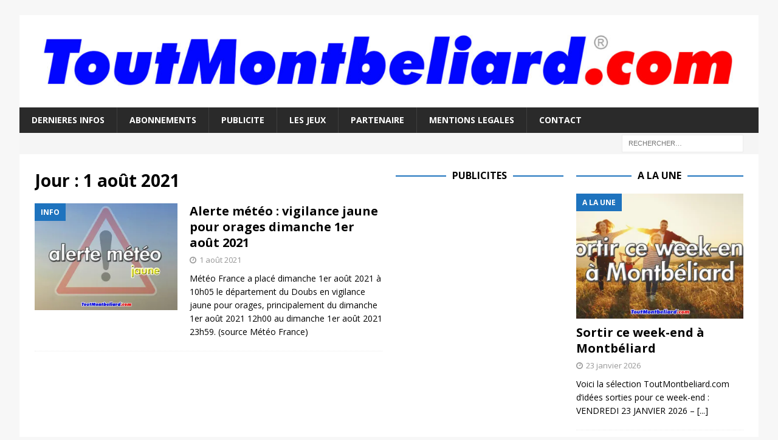

--- FILE ---
content_type: text/html; charset=utf-8
request_url: https://www.google.com/recaptcha/api2/aframe
body_size: 269
content:
<!DOCTYPE HTML><html><head><meta http-equiv="content-type" content="text/html; charset=UTF-8"></head><body><script nonce="8V-U8y_wN-N4RWt-DQ3eSw">/** Anti-fraud and anti-abuse applications only. See google.com/recaptcha */ try{var clients={'sodar':'https://pagead2.googlesyndication.com/pagead/sodar?'};window.addEventListener("message",function(a){try{if(a.source===window.parent){var b=JSON.parse(a.data);var c=clients[b['id']];if(c){var d=document.createElement('img');d.src=c+b['params']+'&rc='+(localStorage.getItem("rc::a")?sessionStorage.getItem("rc::b"):"");window.document.body.appendChild(d);sessionStorage.setItem("rc::e",parseInt(sessionStorage.getItem("rc::e")||0)+1);localStorage.setItem("rc::h",'1769305646399');}}}catch(b){}});window.parent.postMessage("_grecaptcha_ready", "*");}catch(b){}</script></body></html>